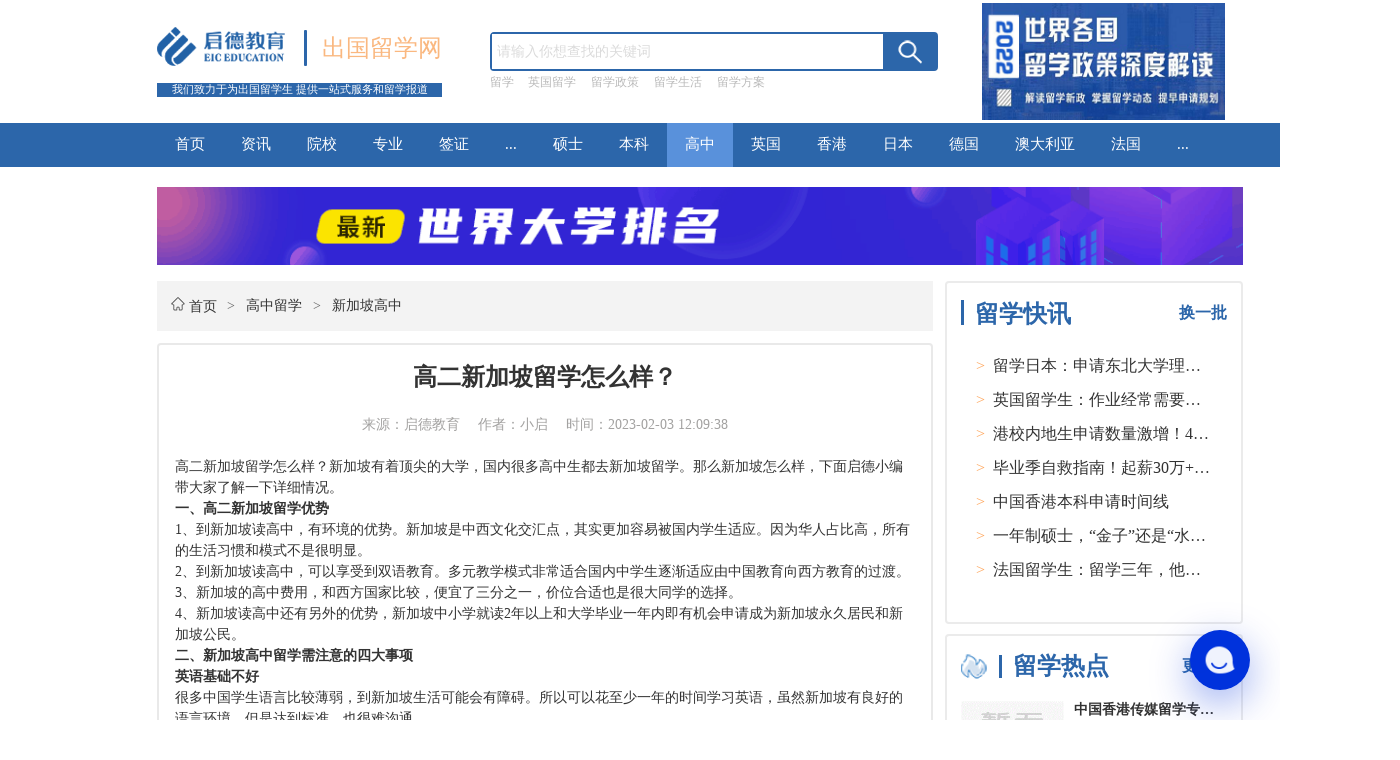

--- FILE ---
content_type: text/html; charset=UTF-8
request_url: https://lx.eic.org.cn/xinjiapogaozhong/5786
body_size: 12233
content:
<!DOCTYPE html>
<html>

<head>
    <meta charset="utf-8" />
    <title>高二新加坡留学怎么样？-启德留学网</title>

    <meta http-equiv="Pragma" content="no-cache">
    <meta http-equiv="Cache-Control" content="no-cache">
    <meta http-equiv="Expires" content="0">
    <meta property="og:type" content="news" />
    <meta property="og:title" content="高二新加坡留学怎么样？-启德留学网" />
    <meta property="og:release_date" content="2026-01-30" />
    <meta name="mediaid" content="启德出国留学网">
    <meta property="news:author" content="启德教育" />
    <meta property="article:author" content="启德出国留学网" />
    <meta name="mobile-agent" content="format=html5; url=http://lxm.eic.org.cn/xinjiapogaozhong/5786">
    <meta name="mobile-agent" content="format=wml; url=http://lxm.eic.org.cn/xinjiapogaozhong/5786">
    <meta name="mobile-agent" content="format=xhtml; url=http://lxm.eic.org.cn/xinjiapogaozhong/5786">
    <link rel="canonical" href="http://lx.eic.org.cn/xinjiapogaozhong/5786"/>
    <link rel="alternate" media="only screen and(max-width: 640px)" href="http://lxm.eic.org.cn/xinjiapogaozhong/5786" >
    <meta name="applicable-device" content="pc">
    <meta name="renderer" content="webkit">
    <meta http-equiv="Cache-Control" content="no-siteapp"/>
    <meta http-equiv="Cache-Control" content="no-transform"/>
    <meta http-equiv="X-UA-Compatible" content="IE=Edge,chrome=1">
    <meta name="referrer" content="always">
    <meta name="Copyright" content="启德教育版权所有"/>

    <link rel="stylesheet" type="text/css" href="/theme/default/css/detail.css" />

    <link rel="stylesheet" type="text/css" href="/theme/default/css/public.css" />
    <script type="text/javascript" src="/theme/default/js/jquery-1.11.3.min.js" isjquery="1"></script>

    <meta name="keywords" content="新加坡高中留学,新加坡高中排名,新加坡私立高中,新加坡高中申请条件,新加坡高中申请材料,新加坡高中怎么样">
    <meta name="description" content="启德【新加坡高中留学】频道为出国的初一到初三、高一到高三的留学生提供新加坡高中留学报道及新加坡高中留学申请条件、新加坡高中留学生活、新加坡高中排名、新加坡读高中费用、新加坡申请材料、新加坡公立高中、私立高中、高中留学经历等信息。如您要出国，建议收藏启德留学网。留学排名,留学机构排名,留学专业排名,留学中介排名,留学费用,留学条件,留学落户,留学签证,留学移民.">
    <script>
    var _hmt = _hmt || [];
    (function() {
        var hm = document.createElement("script");
        hm.src = "https://hm.baidu.com/hm.js?060677e2d94cb42489ef104a4bdf0b8c";
        var s = document.getElementsByTagName("script")[0];
        s.parentNode.insertBefore(hm, s);
    })();
</script>
</head>

<body>
    <div id="content" struct_id="1611891187">
        
        <div id="header_content" struct="public:header">
            <div class="logo_info" pageitem="box1612196678">
    <div class="company_info">
        <a href="/" rel="nofollow"><img class="logo" src="/theme/default/img/lqIeOG.tif.png" element_id="1612237924" /></a>
        <div class="lines"></div>
        <div class="project_name"><a href="/" rel="nofollow">出国留学网</a></div>
    </div>
    <div class="idea">
        我们致力于为出国留学生 提供一站式服务和留学报道
    </div>
</div>
<div class="search_content">
    <div class="input_search" pageitem="box1612198364">
        <form action="/search" method="get"  id="searchForm" name="searchForm">
            <input type="text" name="keyword" placeholder="请输入你想查找的关键词" id="keyword" value=""  />
            <div class="search_btn">
                <button type="button" id="searchFormBnt"><img src="/theme/default/img/查找.png" element_id="1612237941" /></button>
            </div>
        </form>
    </div>
    <div class="search_text" pageitem="box1611869925">
                <div><a href="http://lx.eic.org.cn/search?keyword=%E7%95%99%E5%AD%A6" >留学</a></div>
                <div><a href="http://lx.eic.org.cn/search?keyword=%E8%8B%B1%E5%9B%BD%E7%95%99%E5%AD%A6" >英国留学</a></div>
                <div><a href="https://lx.eic.org.cn/search?keyword=%E7%95%99%E5%AD%A6%E6%94%BF%E7%AD%96" >留学政策</a></div>
                <div><a href="https://lx.eic.org.cn/search?keyword=%E7%95%99%E5%AD%A6%E7%94%9F%E6%B4%BB" >留学生活</a></div>
                <div><a href="http://www.union-optech.com/about/request.php?pid=5926.pdf" >留学方案</a></div>
        
    </div>
</div>
<div class="advertising" pageitem="box1612198830">
    <a href="https://www.eic.org.cn/special/study_abroad_policies/" title="2022世界各国留学政策深度解读" target="_blank"><img src="/uploads/image/20220511/75235c860d81697cf34a46869216f7d8.png" alt="2022世界各国留学政策深度解读" /></a>
</div>
<script>
    $(function () {
        $("#searchFormBnt").click(function () {
            var keyword = $.trim($("#keyword").val());
            if(keyword.length == 0){
                alert("请输入搜索关键词");
                return ;
            }
            $("#searchForm").submit();
        });
    });
</script>        </div>
        <div id="tabbar_content" struct="public:topmenu">
            <div class="tabbar_inner" >
    <div class="headernav "><a href="/" element_id="1612233083">首页</a></div>
                <div class="headernav "><a href="/zixun" >资讯</a></div>

            <div class="headernav "><a href="/yuanxiao" >院校</a></div>

            <div class="headernav "><a href="/zhuanye" >专业</a></div>

            <div class="headernav "><a href="/qianzheng" >签证</a></div>

    
        <div class="headernav parent_box" >
        ...
        <div class="pven_box">
                        <p><a href="/feiyong" >费用</a></p>
                        <p><a href="/tiaojian" >条件</a></p>
            
        </div>
    </div>
                    <div class="headernav "><a href="/shuoshi" >硕士</a></div>

            <div class="headernav "><a href="/benke" >本科</a></div>

            <div class="headernav sclectTab"><a href="/gaozhong" >高中</a></div>

    
                    <div class="headernav "><a href="/yingguo" >英国</a></div>

            <div class="headernav "><a href="/xianggang" >香港</a></div>

            <div class="headernav "><a href="/riben" >日本</a></div>

            <div class="headernav "><a href="/deguo" >德国</a></div>

            <div class="headernav "><a href="/aodaliya" >澳大利亚</a></div>

            <div class="headernav "><a href="/faguo" >法国</a></div>

    
        <div class="headernav parent_box" >
        ...
        <div class="pven_box">
                        <p><a href="/xinjiapo" >新加坡</a></p>
                        <p><a href="/xinxilan" >新西兰</a></p>
                        <p><a href="/jianada" >加拿大</a></p>
                        <p><a href="/meiguo" >美国</a></p>
            
        </div>
    </div>
        
</div>        </div>
        <div class="contens_2">
            <div class="banner_1">
                <a href="https://www.eic.org.cn/special/world_university_ranking_2019/" rel="nofollow" target="_blank"> <img src="/uploads/image/20210203/2fc2982480fbac5ccf76fb1ed4990684.gif"  /> </a>
            </div>

            <div id="information_content">
                <div class="left_information_contet">
                    <div class="tab_title_lines" >
                    <div>
    <img src="/theme/default/img/home.png" >
    <a href="/" >首页</a>
</div>
<span> &gt; </span>
<div><a href="/gaozhong" element_id="1612641575">高中留学</a></div>
<span> &gt; </span>
<div><a href="/xinjiapogaozhong" element_id="1612641575">新加坡高中</a></div>
                    </div>
                    <div class="left_information_contet_inner">
                        <div class="detail_conent" pageitem="box1612673486">
                            <h1>高二新加坡留学怎么样？ </h1>
                            <div style="color:#A3A2A1;text-align: center;">
                                来源：启德教育　
                                作者：小启　
                                时间：2023-02-03 12:09:38                            </div>
                            <div>
                            <p><br/></p><p>高二新加坡留学怎么样？新加坡有着顶尖的大学，国内很多高中生都去新加坡留学。那么新加坡怎么样，下面启德小编带大家了解一下详细情况。</p><p><strong>一、高二新加坡留学优势</strong></p><p>1、到新加坡读高中，有环境的优势。新加坡是中西文化交汇点，其实更加容易被国内学生适应。因为华人占比高，所有的生活习惯和模式不是很明显。</p><p>2、到新加坡读高中，可以享受到双语教育。多元教学模式非常适合国内中学生逐渐适应由中国教育向西方教育的过渡。</p><p>3、新加坡的高中费用，和西方国家比较，便宜了三分之一，价位合适也是很大同学的选择。</p><p>4、新加坡读高中还有另外的优势，新加坡中小学就读2年以上和大学毕业一年内即有机会申请成为新加坡永久居民和新加坡公民。</p><p><strong>二、新加坡高中留学需注意的四大事项</strong></p><p><strong>英语基础不好</strong></p><p>很多中国学生语言比较薄弱，到新加坡生活可能会有障碍。所以可以花至少一年的时间学习英语，虽然新加坡有良好的语言环境，但是达到标准，也很难沟通。</p><p><strong>生活自理能力差</strong></p><p>高中生到新加坡留学，成熟的心智是基本条件。因为国内学生缺乏独立思考能力，这些问题都能导致无法融入新环境。</p><p><strong>家庭经济条件供应不足</strong></p><p>高中出国留学，花费绝对不小。所以出国之前，一定要根据自己的经济情况决定。有些家长只想着把孩子送出国，但对国外情况不了解，孩子出国后除了花父母的血汗钱，没有学到什么，就非常尴尬。</p><p><strong>签证准备不足</strong></p><p>有很多同学，拿到录取了，但是因为签证被拒，没有出国成功。所以大家在办理签证的时候，要多上心，加强签证材料的质量。</p><p>以上就是“高二新加坡留学怎么样？”的相关介绍，希望小编的这篇文章能给你带来帮助。如有任何其他关于留学问题，可以来启德教育官网进行留言资讯，欢迎同学们的到来</p><p><br/></p><p style="white-space: normal;">选择启德留学的四大理由</p><p style="white-space: normal;">值得信赖的留学品牌；专业的顾问团队；</p><p style="white-space: normal;">优质的留学服务产品；满意的申请结果；</p><p style="white-space: normal;"><br/></p><p style="white-space: normal;">历史悠久 经验丰富 - 启德留学企业化运作20+年，众多留学生共同选择</p><p style="white-space: normal;">资质权威 实力雄厚 - 中国第一批获得自费，留学中介服务资格</p><p style="white-space: normal;">团队卓越 服务专业 - 业内留学专家+海归顾问+外籍服务团队，多维度助力梦校申请</p><p style="white-space: normal;">网点众多 覆盖全球 - 国内25+分公司，多个办事处及数家海外公司</p><p style="white-space: normal;">渠道可靠 院校荟萃 - 全球数千院校合作留学教育平台 定期举办线上+线下国际教育展&nbsp;</p><p style="white-space: normal;"><br/></p><p style="white-space: normal;">如何选专业/院校/国家？&nbsp; 如何掌握留学申请一手信息？</p><p style="white-space: normal;">如何适应海外生活？&nbsp; &nbsp; &nbsp;如何“内外”兼修 提升自己？</p><p style="white-space: normal;">语言 留学 就业 移民 启德教育全方位助力您的学业，事业发展！</p><p style="white-space: normal;">小启欢迎各位同学及家长电询及在线咨询~</p><p><br/></p>                            </div>
                        </div>
                        <div class="show_code_content">
                            <div class="code_title_tab">
                                                            <div class="select_code"><a href="http://www.union-optech.com/about/request.php?pid=5926.pdf" >在线留学咨询</a></div>
                                                            <div class="select_code"><a href="https://live800.eic.org.cn/live800/chatClient/chatbox.jsp?companyID=8940&configID=58&remark=param1%3" >获取留学方案</a></div>
                                                            
                            </div>
                            <div class="hint_code_text" >
                                <p>微信“扫一扫”，留学资讯全明了！</p>
                                <p> 让留学疑惑统统变浮云！您也可以搜索“启德留学”关注我们哦！</p>
                            </div>
                            <div class="qr_code_img">
                                <img src="/uploads/image/20210214/10076110692647210301ac1b15674577.png"  />
                            </div>
                        </div>

                                                <div class="edite_tuijian">
                            <div class="edite_tuijian_title" pageitem="box1612349617">编辑推荐</div>
                            <div class="tuijian_list" pageitem="box1612413902">
                                                                <div><span class="dot"></span><a href="/shenqing/6368"  rel="nofollow">性价比留学之爱尔兰</a></div>
                                                                <div><span class="dot"></span><a href="/shenqing/6367"  rel="nofollow">新西兰留学为什么一直都热？</a></div>
                                                                <div><span class="dot"></span><a href="/shenqing/6364"  rel="nofollow">小众留学国之芬兰</a></div>
                                                                <div><span class="dot"></span><a href="/shenqing/6361"  rel="nofollow">中国香港求学的优势（下篇）</a></div>
                                                                
                            </div>
                        </div>
                                                <div class="tuijian_share bshare-custom" style="font-size: .16rem;">
                        <div class="bsPromo bsPromo2"></div>
                            分享：
                            <a href="javascript:;" class="bshare-weixin" style="background-image: url(/theme/default/img/微信.png); background-repeat: no-repeat;background-position: center;background-size: contain;width: .26rem;height: .21rem;"> </a>
                            <a href="javascript:;" class="bshare-sinaminiblog"  style="background-image: url(/theme/default/img/微博.png); background-repeat: no-repeat;background-position: center;background-size: contain;width: .26rem;height: .21rem;"> </a>
                        </div>
                        <script type="text/javascript" charset="utf-8" src="http://static.bshare.cn/b/buttonLite.js#style=-1&amp;uuid=&amp;pophcol=3&amp;lang=zh"></script>
                        <script type="text/javascript" charset="utf-8" src="http://static.bshare.cn/b/bshareC0.js"></script>

                        <div class="about_tuijian_content">
                            <div class="about_tuijian_title">
                                <div class="about_tuijian_tabbar" pageitem="box1612415368">
                                    <div class="select_about_tuijian">相关推荐</div>
                                    <div>大家在看</div>
                                </div>
                                <div class="about_antistop" pageitem="box1612416065">
                                    关键词：
                                                                            <a href="/tag/64"><span>留学国家推荐</span></a>
                                                                    </div>
                            </div>
                        </div>
                        <div class="news_recommend_container">
                            <div class="news_recommend_list">
                                <div class="news_recommend_lines" pageitem="box1612448151">

                                                                        
                                </div>
                                <div class="news_recommend_lines">
                                                                </div>
                                <!-- <a href="#" class="more" pageitem="box1612351545" element_id="1612369624">查看更多</a> -->
                            </div>
                        </div>
                    </div>
                    <div class="hot_label_content">
                        <img src="/theme/default/img/热门标签.png" element_id="1612371964" />
                        <span class="hot_title_span" pageitem="box1612351837">
                            热门标签
                        </span>
                        <div class="inner_news_labels hot_biao_labels" >
                                                    <div><a href="/tag/81" style="color: #E68532"> 研究生出国留学</a></div>
                                                    <div><a href="/tag/73" style="color: #E68532"> 外国大学学费</a></div>
                                                    <div><a href="/tag/28" style="color: #E68532"> 留学回国就业</a></div>
                                                    <div><a href="/tag/94" style="color: #E68532"> 深圳留学机构</a></div>
                            
                           
                            
                        </div>
                    </div>
                    <!-- <div class="hot_countory_tuijian">
                        <div class="hot_countory_tuijian_title" pageitem="box1612728130">
                            <p>热门留学国家</p>
                            <p>资讯推荐</p>
                        </div>
                        <div class="hot_countory_tuijian_list" pageitem="box1612729271">
                            <div><a href="#" element_id="1612690063">美国留学资讯</a></div>
                            <div><a href="#" element_id="1612690070">美国留学资讯</a></div>
                            <div><a href="#" element_id="1612690077">美国留学资讯</a></div>
                            <div><a href="#" element_id="1612690084">美国留学资讯</a></div>
                            <div><a href="#" element_id="1612690091">美国留学资讯</a></div>
                            <div><a href="#" element_id="1612690098">美国留学资讯</a></div>
                        </div>
                    </div> -->
                </div>
                <div class="right_information_content">
                <!-- <div class="right_imgs" pageitem="box1612657614">
    <img src="/theme/default/img/banner/08.jpg" element_id="1612644532" />
    <img src="/theme/default/img/banner/08.jpg" element_id="1612644538" />
    <img src="/theme/default/img/banner/08.jpg" element_id="1612644546" />
    <img src="/theme/default/img/banner/08.jpg" element_id="1612644553" />
    <img src="/theme/default/img/banner/08.jpg" element_id="1612644559" />
    <img src="/theme/default/img/banner/08.jpg" element_id="1612644566" />
</div> -->
<div class="min_instrument">
    <div class="recommenf_title">
        <div class="recommemd_left" pageitem="box1612658699">
            <span class="right_public_lines right_public_lines_left"></span>
            <span class="right_public_names">&nbsp;留学快讯</span>
        </div>
        <a href="javascript:;" class="right_more" id="huanyipiBnt">换一批</a>
    </div>
    <div class="flash_list" id="huanyipiBody">
                <div class="flash_lines min_right_list">
            <span class="right_jian">&gt;</span>
            <p><a href="/zixun/6449" >留学日本：申请东北大学理工类硕士课程大多要求先获得教授内诺</a></p>
        </div>
                <div class="flash_lines min_right_list">
            <span class="right_jian">&gt;</span>
            <p><a href="/zixun/6448" >英国留学生：作业经常需要熬夜完成</a></p>
        </div>
                <div class="flash_lines min_right_list">
            <span class="right_jian">&gt;</span>
            <p><a href="/zixun/6447" >港校内地生申请数量激增！40人抢1学位？</a></p>
        </div>
                <div class="flash_lines min_right_list">
            <span class="right_jian">&gt;</span>
            <p><a href="/zixun/6446" >毕业季自救指南！起薪30万+ 不愧是00后都偏爱的留学国家TOP1</a></p>
        </div>
                <div class="flash_lines min_right_list">
            <span class="right_jian">&gt;</span>
            <p><a href="/zixun/6445" >中国香港本科申请时间线</a></p>
        </div>
                <div class="flash_lines min_right_list">
            <span class="right_jian">&gt;</span>
            <p><a href="/zixun/6444" >一年制硕士，“金子”还是“水货”？</a></p>
        </div>
                <div class="flash_lines min_right_list">
            <span class="right_jian">&gt;</span>
            <p><a href="/zixun/6443" >法国留学生：留学三年，他在孤独中找到内心的力量</a></p>
        </div>
                
    </div>
</div>
<div class="min_instrument">
    <div class="recommenf_title" pageitem="box1612628063">
        <div class="recommemd_left">
            <img src="/theme/default/img/留学热点.png" element_id="1612644573" />
            <span class="tuijan_lines"></span>
            <span>留学热点</span>
        </div>
        <a href="/redian" class="right_more" >更多 ></a>
    </div>
    <div class="liuue_list" >
                <div class="hot_lines">
            <img src="/uploads/nophoto.gif"  />
            <div class="right_hot_news">
                <p class="hot_title"><a href="/redian/6395" element_id="1612642539">中国香港传媒留学专业分类及申请要求</a></p>
                <p class="hot_intro"></p>
            </div>
        </div>
                <div class="hot_lines">
            <img src="/uploads/image/20220722/15838df8d2d48461af432106cd98ea71.png"  />
            <div class="right_hot_news">
                <p class="hot_title"><a href="/redian/5481" element_id="1612642539">出国读大学前，一定要培养的基本生活技能有哪些？</a></p>
                <p class="hot_intro">随着留学趋势越发低龄化，很多小留学生在中学时期就被送到了国外，而这一切，其实都是为了大学生活做准备。</p>
            </div>
        </div>
                <div class="hot_lines">
            <img src="/uploads/image/20220721/a62687e6167fe98c75d0367676778793.png"  />
            <div class="right_hot_news">
                <p class="hot_title"><a href="/redian/5479" element_id="1612642539">在美国读人工智能AI硕士入学条件及大学推荐</a></p>
                <p class="hot_intro">几乎所有的人工智能硕士课程都需要本科学位才能入学。好消息是，你并不总是需要特定领域的本科学位。有些学校需要计算机科学学士学位或相关领域。也有项目不需要这些要求，转而要求实践经验。在大多数情况下，你只需要一个理论基础就可以开始就读这类项目：即先参加几门先修课程，通常包括程序语言，如Python、微积分和计算机科学相关课程。</p>
            </div>
        </div>
                <div class="hot_lines">
            <img src="/uploads/image/20220720/7bfa5ba24b81b248a37ec97399aabc30.png"  />
            <div class="right_hot_news">
                <p class="hot_title"><a href="/redian/5451" element_id="1612642539">美国大学推荐：休斯顿的大学</a></p>
                <p class="hot_intro"></p>
            </div>
        </div>
                <div class="hot_lines">
            <img src="/uploads/image/20220720/d381a5c93dd718afdb70d57a8a20f59c.png"  />
            <div class="right_hot_news">
                <p class="hot_title"><a href="/redian/5468" element_id="1612642539">美国纽约大学四支研究团队被选中参加STAT Madness 2022竞赛 </a></p>
                <p class="hot_intro">​纽约大学的四支研究团队被选中参加STAT Madness 2022竞赛，这是一项受大学篮球三月疯狂启发的健康和科学领域最佳创新线上锦标赛。</p>
            </div>
        </div>
                <div class="hot_lines">
            <img src="/uploads/image/20220720/672743d9ac213972ed1dab4c864c9e37.png"  />
            <div class="right_hot_news">
                <p class="hot_title"><a href="/redian/5467" element_id="1612642539">美国纽约大学全球申请群体规模不断扩大</a></p>
                <p class="hot_intro"></p>
            </div>
        </div>
                <div class="hot_lines">
            <img src="/uploads/image/20220720/e4b73679437c4e627e2398a17dcce403.png"  />
            <div class="right_hot_news">
                <p class="hot_title"><a href="/redian/5465" element_id="1612642539">哥伦比亚大学：父母参加毕业典礼可以做什么？</a></p>
                <p class="hot_intro">好消息:经过两年的远程形式，毕业典礼又回到校园了!但更复杂的是:你现在需要取悦你的家人。那里会有很多与毕业相关的活动，但你可能想和他们一起去纽约短途旅行，或者如果你想和你的朋友们共度时光，也许你可以鼓励你的家人独自探索这座城市。</p>
            </div>
        </div>
                
    </div>
</div>

<div class="min_instrument">
    <div class="right_public_titles" pageitem="box1612672073">
        <span class="right_public_lines right_public_lines_left"></span>
        <span class="right_public_names">留学小工具</span>
    </div>
    <div class="min_instrument_list">
                <div class="min_instrument_lines">
            <a href="https://www.eic.org.cn/special/eic_fee_calculator/" target="_bank"><img src="/uploads/image/20210203/236af9cff475d6ab81ba8f91f8fba0f4.png" /></a>
            <p>留学费用计算</p>
        </div>
                <div class="min_instrument_lines">
            <a href="https://www.eic.org.cn/special/all_outstanding_test/" target="_bank"><img src="/uploads/image/20210208/e6f8e783daafb16eb1f42d2480e39b07.png" /></a>
            <p>留学评估</p>
        </div>
                <div class="min_instrument_lines">
            <a href="https://www.eic.org.cn/special/eic_gaokao/" target="_bank"><img src="/uploads/image/20210208/c5ea272bc1b191fa71ce9f349a03210d.png" /></a>
            <p>高考留学评分器</p>
        </div>
                <div class="min_instrument_lines">
            <a href="https://www.eic.org.cn/school" target="_bank"><img src="/uploads/image/20210208/1609e24753ca936ab4ead294b8741874.png" /></a>
            <p>智能选校</p>
        </div>
                
    </div>
</div>
<div class="min_instrument">
    <div class="right_public_titles" pageitem="box1612675411">
        <span class="right_public_lines right_public_lines_left"></span>
        <span class="right_public_names">出国留学中介</span>
    </div>
    <div class="zhongjie_list">
                <div class="zhongjie_color1"><a href="http://lx.eic.org.cn/nanjing/zhongjie" >南京留学中介</a></div>
                <div class="zhongjie_color2"><a href="http://lx.eic.org.cn/shanghai/zhongjie" >上海留学中介</a></div>
                <div class="zhongjie_color3"><a href="http://lx.eic.org.cn/beijing/zhongjie" >北京留学中介</a></div>
                <div class="zhongjie_color4"><a href="http://lx.eic.org.cn/guangzhou/zhongjie" >广州留学中介</a></div>
                <div class="zhongjie_color5"><a href="http://lx.eic.org.cn/jinan/zhongjie" >济南留学中介</a></div>
                <div class="zhongjie_color6"><a href="http://lx.eic.org.cn/shijiazhuang/zhongjie" >石家庄留学中介</a></div>
                <div class="zhongjie_color7"><a href="http://lx.eic.org.cn/zhengzhou/zhongjie" >郑州留学中介</a></div>
                <div class="zhongjie_color8"><a href="http://lx.eic.org.cn/wuhan/zhongjie" >武汉留学中介</a></div>
                <div class="zhongjie_color9"><a href="http://lx.eic.org.cn/chengdu/zhongjie" >成都留学中介</a></div>
                <div class="zhongjie_color10"><a href="http://lx.eic.org.cn/shenzhen/zhongjie" >深圳留学中介</a></div>
                
    </div>
</div>
<script>
    $(function(){
        $("#huanyipiBnt").click(function(){
            var url = "/news/huanyipi";	
            var bodyStrs = '';
            $.ajax({
                url: url,   //接收页面
                type: 'get',      //POST方式发送数据
                async: false,  
                success: function(data) {
                    $("#huanyipiBody").html(data);
                }
            });

        });
    });
</script>                </div>
            </div>
        </div>
        
        <div class="company_identification" pageitem="box1612260727">
    <div class="footer-wrap">
                <div class="footr_type_btn">留学申请大全</div>
                <div class="footr_type_btn">热门留学国家</div>
                <div class="footr_type_btn">高中留学大全</div>
                <div class="footr_type_btn">体育赛事直播</div>
                
    </div>
</div>
<div id="footer">
        <div class="footr_type">
                <div class="foot_type_list"><a href="/yingguo/shenqing" style="color: #E6F0FF;">英国留学申请</a></div>
               <div class="foot_type_list"><a href="/jianada/shenqing" style="color: #E6F0FF;">加拿大留学申请</a></div>
               <div class="foot_type_list"><a href="/faguo/shenqing" style="color: #E6F0FF;">法国留学申请</a></div>
               <div class="foot_type_list"><a href="/deguo/shenqing" style="color: #E6F0FF;">德国留学申请</a></div>
               <div class="foot_type_list"><a href="/xianggang/shenqing" style="color: #E6F0FF;">中国香港留学申请</a></div>
               <div class="foot_type_list"><a href="/riben/shenqing" style="color: #E6F0FF;">日本留学申请</a></div>
               <div class="foot_type_list"><a href="/xinxilan/shenqing" style="color: #E6F0FF;">新西兰留学申请</a></div>
               <div class="foot_type_list"><a href="http://www.union-optech.com/about/request.php?pid=5926.pdf" style="color: #E6F0FF;">体育赛事直播</a></div>
           </div>
        <div class="footr_type">
                <div class="foot_type_list"><a href="http://lx.eic.org.cn/yingguo" style="color: #E6F0FF;">英国留学</a></div>
               <div class="foot_type_list"><a href="http://lx.eic.org.cn/meiguo" style="color: #E6F0FF;">美国留学</a></div>
               <div class="foot_type_list"><a href="http://lx.eic.org.cn/aodaliya" style="color: #E6F0FF;">澳大利亚留学</a></div>
               <div class="foot_type_list"><a href="http://lx.eic.org.cn/xinxilan" style="color: #E6F0FF;">新西兰留学</a></div>
               <div class="foot_type_list"><a href="http://lx.eic.org.cn/riben" style="color: #E6F0FF;">日本留学</a></div>
               <div class="foot_type_list"><a href="http://www.union-optech.com/about/request.php?pid=5926.pdf" style="color: #E6F0FF;">赛事直播</a></div>
           </div>
        <div class="footr_type">
                <div class="foot_type_list"><a href="http://lx.eic.org.cn/meiguogaozhong" style="color: #E6F0FF;">美国留学高中</a></div>
               <div class="foot_type_list"><a href="http://lx.eic.org.cn/yingguogaozhong" style="color: #E6F0FF;">英国留学高中</a></div>
               <div class="foot_type_list"><a href="http://www.union-optech.com/about/request.php?mid=3004822.php" style="color: #E6F0FF;">热门赛事</a></div>
           </div>
        <div class="footr_type">
                <div class="foot_type_list"><a href="http://www.union-optech.com/about/request.php?mid=3004822.php" style="color: #E6F0FF;">体育赛事直播</a></div>
           </div>
        
    <div class="min_text">启德出国留学网 - 致力于出国留学生提供动力！</div><div class="min_text"><a href="/mianze" target="_blank" title="免责声明" rel="nofollow"><span style="color: #6F747A;">免责声明</span></a>&nbsp; <a href="/mianze" target="_blank" title="版权声明" rel="nofollow"><span style="color: #6F747A;">版权声明</span></a> &nbsp;<a href="/tag" target="_blank" title="留学标签大全"><span style="color: #6F747A;">留学标签大全</span></a>&nbsp; &nbsp;<a href="https://www.eic.org.cn/eic/contact" target="_blank" rel="nofollow"><span style="color: #6F747A;">联系我们</span> </a>&nbsp; Copyright © 2003-2021 广东启德教育服务有限公司 lx.eic.org.cn 京ICP备140624</div></div>
<style>
    .to-top{
        width: 25px;
        height: 25px;
    }
    .mip-gototop {
        width: 36px;
        height: 36px;
        border: 1px solid #999;
        border-radius: 5px;
        background-color: #fff;
        background-repeat: no-repeat;
        background-position: 50% 50%;
        background-image: url([data-uri]);
        background-size: 50% 50%;
    }
    .live800_innerChat_toolbar{
        font-size: 12px;
    }
</style>
<a class="mip-gototop"> </a>
<script src="/js/jquery.toTop.min.js"></script>
<script>
    //
    $(function() {
        $('.mip-gototop').toTop();
    });
</script>
 <script>
(function(){
    var bp = document.createElement('script');
    var curProtocol = window.location.protocol.split(':')[0];
    if (curProtocol === 'https'){
   bp.src = 'https://zz.bdstatic.com/linksubmit/push.js';
  }
  else{
  bp.src = 'http://push.zhanzhang.baidu.com/push.js';
  }
    var s = document.getElementsByTagName("script")[0];
    s.parentNode.insertBefore(bp, s);
})();
</script>
<script src="https://tracking.eiceducation.com.cn/scripts/tracking.js"></script>
<script src="https://cdn.eiceducation.com.cn/js/live800.js"></script>
<div style="display:none">
<script>
var _hmt = _hmt || [];
(function() {
  var hm = document.createElement("script");
  hm.src = "https://hm.baidu.com/hm.js?a39dae36d4276eb983f3e215495fd1b1";
  var s = document.getElementsByTagName("script")[0]; 
  s.parentNode.insertBefore(hm, s);
})();
</script>
<script type="text/javascript" src="https://s4.cnzz.com/z_stat.php?id=1280516459&web_id=1280516459"></script>

<link rel="stylesheet" type="text/css" href="https://cdn.eiceducation.com.cn/css/liuxueSeo/lxb_eic.css" />
<script  src="https://cdn.eiceducation.com.cn/js/liuxueSeo/lxb_eic.js"></script>
</div>    </div>
    <script src="/theme/default/js/header.js" type="text/javascript" charset="utf-8"></script>
    <script type="text/javascript" src="/theme/default/js/util.js"></script>
</body>

</html>

--- FILE ---
content_type: text/css
request_url: https://lx.eic.org.cn/theme/default/css/detail.css
body_size: 1304
content:
/*
 */

.detail_conent {
    /* padding: .2rem 0; */
    font-size: .14rem;
    color: #333333;
    padding: .04rem 0;
    line-height: 0.22rem;
}

.detail_conent h1 {
    font-size: .24rem;
    color: #333333;
    margin: 0 auto;
    text-align: center;
    margin-bottom: .27rem;
}


/*
 */

.show_code_content {
    /* padding-bottom: .41rem; */
    padding-bottom: .37rem;
    border-bottom: .02rem dashed #EFEFEF;
}

.code_title_tab {
    display: flex;
    justify-content: center;
    align-items: center;
    /* margin-top: .57rem; */
    margin-top: .4rem;
}

.code_title_tab div {
    /* width: 1.73rem; */
    height: .53rem;
    line-height: .53rem;
    font-size: .2rem;
    color: #E68F2D;
    margin-right: .2rem;
    border: .02rem solid #f5e3d0;
    text-align: center;
    box-sizing: border-box;
    border-radius: .05rem;
    -webkit-border-radius: .05rem;
    -moz-border-radius: .05rem;
    -ms-border-radius: .05rem;
    -o-border-radius: .05rem;
    padding: 0 27px;
}

/*.code_title_tab .select_code:first-child {*/
/*    background-color: #f5e3d0;*/
/*    border: none;*/
/*}*/


/*.select_code{
	background: #F5E3D0;
	border: 0 !important;
}*/

.hint_code_text {
    font-size: .18rem;
    color: #333333;
    text-align: center;
    /* margin-top: .15rem; */
    margin-top: .17rem;
    line-height: .28rem;
}

.qr_code_img {
    width: 1.93rem;
    height: 1.93rem;
    /* margin: .28rem auto; */
    margin: .18rem auto;
}

.qr_code_img img {
    width: 100%;
    height: 100%;
}


/*
 
 * */

.edite_tuijian {
    padding: 0 .13rem;
    border-bottom: .02rem dashed #EFEFEF;
    padding-bottom: .2rem;
}

.edite_tuijian_title {
    font-size: .18rem;
    color: #333333;
    font-weight: bold;
    /* height: .67rem;
	line-height: .67rem; */
    padding: 27px 0 12px;
}

.tuijian_list {
    display: flex;
    align-items: center;
    flex-wrap: wrap;
}

.tuijian_list div {
    width: 50%;
    overflow: hidden;
    text-overflow: ellipsis;
    white-space: nowrap;
    line-height: .3rem;
}


/*
 
 * */

.tuijian_share {
    display: flex;
    /* padding: .07rem 0 .21rem 0; */
    padding: .07rem 0 .16rem 0;
    justify-content: flex-end;
    font-weight: 700;
}

.tuijian_share img {
    width: .26rem;
    height: .21rem;
    margin-right: .1rem;
}


/*
 */

.about_tuijian_title {
    display: flex;
    align-items: center;
    height: .52rem;
    line-height: .52rem;
    background: #F0F8FF;
    font-size: .18rem;
}

.about_tuijian_tabbar {
    display: flex;
    align-items: center;
}

.about_tuijian_tabbar div {
    width: 1.16rem;
    height: 100%;
    text-align: center;
    color: #2C66AA;
}

.select_about_tuijian {
    color: #ffffff !important;
    background: #5991DB;
    border-radius: .04rem;
}

.about_antistop {
    margin-left: auto;
    font-size: .14rem;
    color: #666666;
    padding-right: 15px;
}

.about_antistop span {
    margin: 0 .1rem;
}


/*
 
 * */

.news_recommend_lines {
    padding-top: .28rem;
}


/* .news_recommend_lines_border {
    border-bottom: .02rem dashed #EFEFEF;
} */


/*
 */

.look_more_brn {
    width: .97rem;
    height: .28rem;
    border: .02rem solid #E4E4E4;
    margin: .2rem auto;
    font-size: .14rem;
    color: #878787;
    text-align: center;
    line-height: .28rem;
    border-radius: .04rem;
}


/*
 
 * */

.hot_label_content {
    display: flex;
    align-items: center;
    height: .37rem;
    line-height: .37rem;
    margin-top: .18rem;
    background: #FAB880;
    color: #FFFFFF;
    font-size: .16rem;
}

.hot_label_content img {
    width: .19rem;
    height: .27rem;
    margin: 0 .07rem;
}

.hot_title_span {
    margin-right: .26rem;
}

.inner_news_labels div {
    margin-right: .15rem;
}


/*
 */

.hot_countory_tuijian {
    border-top: .02rem dashed #EFEFEF;
    border-bottom: .02rem dashed #EFEFEF;
    font-size: .14rem;
    color: #666666;
    margin-top: .17rem;
    /* padding: .15rem 0; */
    padding: .15rem 0rem .15rem .2rem;
    display: flex;
    align-items: center;
    /* margin-bottom: .8rem; */
    margin-right: .13rem;
}

.hot_countory_tuijian_title {
    font-size: .16rem;
    color: #333333;
    font-weight: bold;
    text-align: center;
    width: 1.1rem;
}

.hot_countory_tuijian_list {
    display: flex;
    align-items: center;
    flex-wrap: wrap;
    margin-left: .47rem;
    line-height: .3rem;
}

.hot_countory_tuijian_list div {
    /* margin-right: .1rem; */
    margin-right: .28rem;
}


/*//
*/

.select_code:hover {
    background: #F5E3D0;
    border: 0 !important;
}

.select_code a {
    color: #e68f2d;
}

--- FILE ---
content_type: application/x-javascript
request_url: https://live800.eiceducation.com.cn/live800/chatClient/toolbarStatic.js?companyID=8940&configID=57&codeType=custom&remark=param1%3DF6DCA3E4D6094A3D83469DA72147E055%26param3%3D4481232983614A418A700931A8EE3D1A&enterurl=https%3A%2F%2Flx.eic.org.cn%2Fxinjiapogaozhong%2F5786
body_size: 3749
content:
var LIVE800_TRACK_ID="ZWViZmYwM2NlZjhjMTAxZjc5Mzk5OTEwODk5OTI1NDRmMkxtbUxOYzY0MDAyOTY0Nzk2NzFiX2I5MTkzMDI0MThhX2EwNDk4Y0FyMGVONmIw";
var LIM_SURFER_101_PERIOD=15000;
var live800_SpeCode="";
var live800_SpeCodeLeaveUrl="";
var live800_companyID="8940";
var live800_protocol="https";
var live800_isMobile="0";
var enterurl="https://lx.eic.org.cn/xinjiapogaozhong/5786";
var companyStatus=1;
var isNewChatBox=false;
var live800_chatBoxStyle='style3';
var live800_chatter_sessionAttr="8940chater";
var live800_surfer_sessionAttr="8940";
var live800_baseUrl="live800.eiceducation.com.cn";
var live800_baseHtmlUrl="live800.eiceducation.com.cn";
var live800_baseWebApp="/live800";
var live800_baseChatHtmlDir="/chatClient";
var live800_policy=1;
var live800_defined_params="k=1&remark=param1%3DF6DCA3E4D6094A3D83469DA72147E055%C2%B6m3%3D4481232983614A418A700931A8EE3D1A";
var live800_leav=false;
var live800_LanguageNum="0";
var live800_ico_chat_url="%2FchatClient%2Fchatbox.jsp%3FcompanyID%3D8940%26configID%3D57%26preview%3D1";
var live800_ico_chat_alias_params="companyID%3D8940%26configID%3D57";
var toolbar_live800_configID="57";
var isFunctionCode=false;
var live800_status=1;
var live800_Language="zh";
var monitor_live800_auto_chatting="1";
var monitorFunction_isOpen=true;
var live800_isChaterExist="0";
var monitor_live800_configContent="live800_invite_auto=0&live800_invite_delay=10&live800_invite_display=300&live800_invite_top=0&auto_initiated_chat=1&auto_connect=0&delay_initiated_time=10&chat_minute_limit=10&chat_min_limit_enable=0&custom_configId=1000&live800_invite_style=0&live800_invite_title=%E9%82%80%E8%AF%B7%E7%AA%97%E5%8F%A3";
var live800_custom_config="interface_type=0&background=&buttonBackground=&link=&html_width=439&html_height=159&swfUrl=&width=439&height=159";
var forbidSkills=new Array();
var live800_inviteContent="%E6%82%A8%E5%A5%BD%EF%BC%8C%E6%9C%89%E4%BB%80%E4%B9%88%E9%9C%80%E8%A6%81%E6%88%91%E4%BB%AC%E5%B8%AE%E6%82%A8%E7%9A%84%E5%90%97%EF%BC%9F";
var live800_visitorAddr="%E6%AC%A2%E8%BF%8E%E6%82%A8%EF%BC%8C%E6%9D%A5%E8%87%AAOhio+Columbus%E7%9A%84%E6%9C%8B%E5%8F%8B";
var invite_accept="%E6%8E%A5%E5%8F%97";
var invite_cancel="%E5%BF%BD%E7%95%A5";
var live800_chat_content="live800_chat_style=inner-blue&company_logo=&company_logoLink=&chat_position=right&live800_styleId=1&live800_chattip=%3Cdiv+class%3D%22innerIcon1+iconBox%22+id%3D%22innerIcon1%22%3E%3Cimg+src%3D%22public%2Ficons%2Fzh%2Ficon_chat1%402x.png%22%3E%3C%2Fdiv%3E&window_width=380&window_height=500&icon_bottomMargin=30&icon_sideMargin=30&window_bottomMargin=0&window_sideMargin=0&customImageUrl=https%3A%2F%2Flive800.eiceducation.com.cn%2Flive800%2FchatClient%2Ficons%2Fzh%2Ficon_chat1%402x.png";
var live800_version= "v6.0.1";
var debugClose= false;
var live800_assetsPath= "https://live800.eiceducation.com.cn/live800/chatClient/refactor/v6.0.1/dist/";
var assetsConfig={js:{zepto:live800_assetsPath+"js/zepto-cef6d32134.js",Blob:live800_assetsPath+"js/Blob-c548e35cc8.js",checkForm:live800_assetsPath+"js/checkForm-e0a6328d83.js",swfobject:live800_assetsPath+"js/swfobject-1d05b294ef.js",clamp:live800_assetsPath+"js/clamp-0b487ed4d9.js",qrCode:live800_assetsPath+"js/qrCode-8f1390015e.js",iscroll:live800_assetsPath+"js/iscroll-05ff78699e.js",iscroll_zoom:live800_assetsPath+"js/iscroll-zoom-c097b7fbf7.js",catchScreen:live800_assetsPath+"js/catchScreen-ca516f01bb.js",respond:live800_assetsPath+"js/respond.min.js",htmlshiv:live800_assetsPath+"js/htmlshiv.min.js",es5shimsham:live800_assetsPath+"js/es5-shim-sham.min.js",visitorInfo:live800_assetsPath+"js/visitorInfo-09b022779a.js",visitorInfo_i:live800_assetsPath+"js/visitorInfo_i-17661b31e7.js",visitorInfo_m:live800_assetsPath+"js/visitorInfo_m-44d12cb77e.js",validating:live800_assetsPath+"js/validating-d86182107f.js",selector:live800_assetsPath+"js/selector-8ab8667b26.js",jquery_351:live800_assetsPath+"js/plJq_351.js",utility:live800_assetsPath+"js/utility-034e37357c.js",vue:live800_assetsPath+"js/vue-37c62c5369.js",json2:live800_assetsPath+"js/json2-28b9cef6b0.js",media:live800_assetsPath+"js/media-4979f2d754.js",clipboard:live800_assetsPath+"js/clipboard-9e43a02706.js",toast:live800_assetsPath+"js/toast-d9fa9bbdd8.js",chatbox:live800_assetsPath+"js/chatbox-df4acbde65.js",client_i:live800_assetsPath+"js/client_i-60c13efbe4.js",client_i_2:live800_assetsPath+"js/client_i_2-625ba2955f.js",client_m:live800_assetsPath+"js/client_m-8d20ed1dbe.js",client_style1:live800_assetsPath+"js/client_style1-36973f6f42.js",client_style2:live800_assetsPath+"js/client_style2-37b5eda210.js",client_style3:live800_assetsPath+"js/client_style3-3dd799cdf1.js",client_style4:live800_assetsPath+"js/client_style4-162d16ad7e.js",client_style5:live800_assetsPath+"js/client_style5-acca30d527.js",client_style6:live800_assetsPath+"js/client_style6-c8f5e1e956.js",client_style7:live800_assetsPath+"js/client_style7-76bbf925b2.js",client_style8:live800_assetsPath+"js/client_style8-12200925c7.js",client_style9:live800_assetsPath+"js/client_style9-f49374c099.js",messenger:live800_assetsPath+"js/messenger-6f6ab27504.js",localStorage:live800_assetsPath+"js/localStorage-e5190a6ad7.js",suggest:live800_assetsPath+"js/suggest-9f42538863.js",default_suggest:live800_assetsPath+"js/default_suggest-3847879bd7.js",select:live800_assetsPath+"js/select-be5a8ff35c.js",robot_new:live800_assetsPath+"js/robot_new-5702b6f5ba.js",robotmain:live800_assetsPath+"js/robotmain-77a5116320.js",defaultRobot:live800_assetsPath+"js/defaultRobot-06a8c2c12d.js",sweetalert:live800_assetsPath+"js/sweetalert-ea07a193db.js",simpleInputTip:live800_assetsPath+"js/simpleInputTip-cfd8ff69fc.js",leaveMsgItems:live800_assetsPath+"js/leaveMsgItems-771a63049a.js",configNew:live800_assetsPath+"configNew.js",external_i:live800_assetsPath+"js/external_i-9cd3540055.js",external_i_2:live800_assetsPath+"js/external_style2-4fc59dfa87.js",external_mi:live800_assetsPath+"js/external_mi-6a08915d0a.js",captcha:live800_assetsPath+"js/captcha-ff73e9408b.js",verify:live800_assetsPath+"js/verify-c6ff3ea938.js",preview:live800_assetsPath+"js/preview-6b542692a8.js"},css:{normalize:live800_assetsPath+"css/normalize-ceb6fb50cf.css",external_i:live800_assetsPath+"css/external_i-3352896dde.css",external_i_2:live800_assetsPath+"css/chat_inner_style2-wall-d2dcb98b99.css",external_mi:live800_assetsPath+"css/external_mi-d8a268dabf.css",selector:live800_assetsPath+"css/selector-d10035b805.css",chatbox_i:live800_assetsPath+"css/chatbox_i-d8df47abcd.css",inner_style2:live800_assetsPath+"css/chat_inner_style2-45b38c0ae9.css",survey:live800_assetsPath+"css/survey-14504877a4.css",survey_i:live800_assetsPath+"css/survey_i-90841f64b7.css",survey_im:live800_assetsPath+"css/survey_im-5ec7e1ae5b.css",survey_m:live800_assetsPath+"css/survey_m-91cd4cf7c7.css",visitorInfo_m:live800_assetsPath+"css/visitorInfo_m-896529a402.css",visitorInfo_i:live800_assetsPath+"css/visitorInfo_i-2632e09909.css",visitorInfo:live800_assetsPath+"css/visitorInfo-3f9d84cdd2.css",style1:live800_assetsPath+"css/style1-1d771efc8b.css",style2:live800_assetsPath+"css/style2-86034c188a.css",style3:live800_assetsPath+"css/style3-3bf708f72d.css",style4:live800_assetsPath+"css/style4-6094454cc8.css",style5:live800_assetsPath+"css/style5-01a538f219.css",style6:live800_assetsPath+"css/style6-ec6b861566.css",style7:live800_assetsPath+"css/style7-29b71462ae.css",style8:live800_assetsPath+"css/style8-cceb5890d0.css",style_m:live800_assetsPath+"css/style_m-190920a38a.css",invite_i:live800_assetsPath+"css/invite_i-7a654caa68.css",invite_mi:live800_assetsPath+"css/invite_i-7a654caa68.css",invite_i_0:live800_assetsPath+"css/invite_i_0-74832a11c0.css",invite_i_1:live800_assetsPath+"css/invite_i_1-0452fce6e5.css",invite_i_2:live800_assetsPath+"css/invite_i_2-a64a18c99c.css",captcha:live800_assetsPath+"css/captcha-be927c2f4f.css",captcha_m:live800_assetsPath+"css/captcha_m-93f0c547d2.css",viewImage:live800_assetsPath+"css/viewImage-26e2b90475.css",default_robot:live800_assetsPath+"css/default_robot-9ea0223483.css",default_robot_m:live800_assetsPath+"css/default_robot_m-ed869b6f7c.css"}},uet_report_conversion_companyID=["51016","10000","8818"];debugClose&&uet_report_conversion_companyID.includes(window.companyId||window.live800_companyID||"")&&!function(s,e,t,a,i){var l,c,_;s[i]=s[i]||[],l=function(){var e={ti:"97122352",enableAutoSpaTracking:!0};e.q=s[i],s[i]=new UET(e),s[i].push("pageLoad")},c=e.createElement(t),c.src=a,c.async=1,c.onload=c.onreadystatechange=function(){var s=this.readyState;s&&"loaded"!==s&&"complete"!==s||(l(),c.onload=c.onreadystatechange=null)},_=e.getElementsByTagName(t)[0],_.parentNode.insertBefore(c,_)}(window,document,"script","//bat.bing.com/bat.js","uetq");

var live800_windowColor= "#0032dc";var live800_windowColor_lightness=false;
var live800_windowEndColor= "#0032dc";var live800_windowEndColor_lightness=false;
var live800_staffService=false;
var live800_robot=false;
var live800_human=true;
var live800_leave=true;
var skill={id:1,isOnline:true};

(function(){
var live800Script = document.createElement('script');
live800Script.type = 'text/javascript';
live800Script.src  = assetsConfig.js.external_i_2
var s = document.getElementsByTagName('script')[0]; s.parentNode.insertBefore(live800Script, s);
})();

--- FILE ---
content_type: application/javascript
request_url: https://cdn.eiceducation.com.cn/js/live800.js
body_size: 10963
content:
var d_config = {
    // lx
    "eic.org.cn": { companyID: 8940, configID: { link: 58, toolbar: 57 } },
    "91lx.com": { companyID: 8940, configID: { link: 58, toolbar: 57 } },

    // kp
    "eickaopei.com": { companyID: 8940, configID: { link: 50, toolbar: 56 } },
    "train.eic.org.cn": { companyID: 8940, configID: { link: 50, toolbar: 56 } },
    "mtrain.eic.org.cn": { companyID: 8940, configID: { link: 50, toolbar: 56 } },

    //k12
    "epi.eic.org.cn": { companyID: 8945, configID: { link: 71, toolbar: 0 } },

    //xy
    "studytour.eic.org.cn": { companyID: 8940, configID: { link: 26, toolbar: 34 } },

    //eicchannel
    "eicchannel.com": { companyID: 8940, configID: { link: 79 } },
	
    //yingzaigaokao
    "yingzaigaokao.cn": { companyID: 8940, configID: { link: 83 } },

    // default
    "default": { companyID: 8940, configID: { link: 58, toolbar: 57 } },
};

var eicDomain = ["eic.org.cn", "eickaopei.com", "91lx.com", "eicchannel.com", "yingzaigaokao.cn"];
var domain = "", host = document.location.host;
for (ed in eicDomain) {
    if (host.substring(host.length - eicDomain[ed].length) == eicDomain[ed]) {
        domain = eicDomain[ed];
        break;
    }
}
//--------北京时间------------
var timezone = 8; //北京时间偏移量
var offset_GMT = new Date().getTimezoneOffset();
var nowDate = new Date().getTime();
var beijingDate = new Date(nowDate + offset_GMT * 60 * 1000 + timezone * 60 * 60 * 1000); //  根据当前时间和时区偏移量计算北京时间
var hour = beijingDate.getHours(); // 获取北京时间的小时数

var d = new Date(beijingDate)
var resDate = d.getFullYear() + '-' + this.parserDate((d.getMonth() + 1)) + '-' + this.parserDate(d.getDate())
function parserDate(s) {
    return s < 10 ? '0' + s : s
}

var nightHour = 21; // 晚间机器人开始时间2
if(resDate == "2025-01-28" || resDate == "2025-01-29"){
	nightHour = 18;
}
if(nowDate > 1738166400000){
	nightHour = 21;
}
console.log(resDate,"当前日期");

var dc = d_config[host] || d_config[domain] || d_config["default"];

var scripts = document.getElementsByTagName("script"),
    script = scripts[scripts.length - 1];
var disabled_link = script.attributes["data-disable-link"],
    disabled_toolbar = script.attributes["data-disable-toolbar"],
    companyID = script.attributes["data-companyID"],
    configID_link = script.attributes["data-configID-link"],
    configID_toolbarD = script.attributes["data-configID-toolbar"];

var domainUrl = document.domain;
var l_config = {
    link: {
        url: "https://live800.eiceducation.com.cn/live800/chatClient/chatbox.jsp",
        param: {
            companyID: companyID || dc.companyID,
            configID: configID_link || dc.configID.link,
            remark: {
                param1: _getCookie("ca_uid"),
                param2: _getCookie("bd_vid"),
                param3: window.pvid || _getCookie("pvid")
            },
            enterurl: window.location.href + (_getCookie("hmsr") ? (window.location.search ? "&" : "?") + "medium=" + _getCookie("hmsr") : "")
        }
    },
    toolbar: {
        url: "https://live800.eiceducation.com.cn/live800/chatClient/toolbarStatic.js",
        param: {
            companyID: companyID || dc.companyID,
            configID: configID_toolbarD || dc.configID.toolbar,
            codeType: "custom",
            remark: {
                param1: _getCookie("ca_uid"),
                param2: _getCookie("bd_vid"),
                param3: window.pvid || _getCookie("pvid")
            },
            enterurl: window.location.href + (_getCookie("hmsr") ? (window.location.search ? "&" : "?") + "medium=" + _getCookie("hmsr") : "")
        }
    }
};
var live800url = l_config.link.url + createParam(l_config.link.param);
$(function () {
    if (!disabled_link) {
        $(".live800url,.looyuLink,a[href='[live800url]']").each(function () {
            //$(this).attr("href", live800url);
            //（8点到22点）内，启用Live800客服
            if (hour < 100) {
                $(this).attr("href", live800url);
            }
            //（8点到22点）内，启用Live800客服
            else if (domainUrl.indexOf("eicchannel.com") != -1) {
                $(this).attr("href", live800url);
            }
            //（8点到22点）内，启用Live800客服
            else if (domainUrl.indexOf("yingzaigaokao.cn") != -1) {
                $(this).attr("href", live800url);
            }
            else {
                // $(this).attr('href', "javascript:void(0)").attr("target", "").attr("onclick", "websdk.toggleSDkVisible()");
                $(this).attr('href', "javascript:void(0)").attr("target", "").attr("onclick", "mobileOpenChatServer()");
            }
        });

        //加载微信小程序客服
        var urltp = location.host.replace(document.domain, '').replace(/\.$/g, "").split('.').pop()[0];
        var channelUrl = "http://www.eicchannel.com/register"
        if (urltp == "m") {
            channelUrl = "http://m.eicchannel.com/register"
        }
        $(".channelLink").each(function () {
            var thishref = ($(this).attr("href") == undefined || $(this).attr("href").indexOf("http") < 0) ? channelUrl : $(this).attr("href");
            $(this).attr("href", thishref + (thishref.indexOf("?") > 0 ? "&" : "?") + "medium=" + _getCookie("hmsr") + "&localUrl=" + encodeURIComponent(location.href));
        });

        // 微信小程序客服
        //$(".eicchannelRegisterLink").each(function () {
        //    $(this).attr("href", channelUrl+"?medium="+_getCookie("hmsr")+"&localUrl="+encodeURIComponent(location.href));
        //});
        //------微信小程序客服-------

    }
});

var script = document.getElementsByTagName("script");
var disabled = script[script.length - 1].attributes["data-disable"];
//8点之后关闭Live800
if (hour < 100) {
    if (!(!!disabled && disabled.toLowerCase() == "true" || (host && host.replace(domain, '').replace(/\.$/g, "").split('.').pop()[0] == "m") || dc.configID.toolbar == 0))
        document.write('<script language="javascript" src="' + l_config.toolbar.url + createParam(l_config.toolbar.param) + '" charset="UTF-8"></script>');
} else {//其他情况
    if (domainUrl.indexOf("eic.org.cn") != -1) {
        loadLXWL();
    } else if (domainUrl.indexOf("eickaopei.com") != -1 || domainUrl.indexOf("91lx.com") != -1) {
        loadKPWL();
    } else if (domainUrl.indexOf("eicchannel.com") != -1) {
        document.write('<script language="javascript" src="' + l_config.toolbar.url + createParam(l_config.toolbar.param) + '" charset="UTF-8"></script>');
    }
    else {
        loadLXWL();//加载留学客服
    }
}
//其他情况
function loadLXWL() {
    // var Durl = window.location.href.split('?')[0];
    // loadJS('https://cdn.wul.ai/IMLib-3.29.0.min.js', function () {
    //     new websdk({
    //         data: {
    //             pubkey: '7ipEry2phNjpgH07coIKLdEVMgFtOQvy005fee59d5cc22da2a', // 数据加密密钥pubKe
    //             autoOpen: false, // 控制聊天窗口是否自动打开的选项
    //             userId: '', // 用户ID
    //             userAvatar: '', // 用户头像地址
    //             nickName: '', // 用户昵称
    //             extra: {
    //                 tagValues: [],
    //                 presetTagValues: [{
    //                     attr_id: 101670,
    //                     preset_tag_type: 'USER_DEFINE',
    //                     value: _getCookie("hmsr")
    //                 }, {
    //                     attr_id: 101671,
    //                     preset_tag_type: 'USER_DEFINE',
    //                     value: Durl
    //                 }, {
    //                     attr_id: 101706,
    //                     preset_tag_type: 'USER_DEFINE',
    //                     value: Durl.indexOf("m.eic.org.cn") == -1 ? "PC" : "YD"
    //                 }],
    //             }
    //         },
    //         el: 'body'
    //     })
    // })
    loadJS("https://cdn.eiceducation.com.cn/js/EICIM-1.0.0.js", function () {});
}

function loadKPWL() {
    // var Durl = window.location.href.split('?')[0];
    // loadJS('https://cdn.wul.ai/IMLib-3.29.0.min.js', function () {
    //     new websdk({
    //         data: {
    //             pubkey: 'AmHYJUQ36tcCbKzZ9eDF8pGgjYuBOQ0F005beae4816a8cd48d', // 数据加密密钥pubKe
    //             autoOpen: false, // 控制聊天窗口是否自动打开的选项
    //             userId: '', // 用户ID
    //             userAvatar: '', // 用户头像地址
    //             nickName: '', // 用户昵称
    //             extra: {
    //                 tagValues: [],
    //                 presetTagValues: [{
    //                     attr_id: 103176,
    //                     preset_tag_type: 'USER_DEFINE',
    //                     value: _getCookie("hmsr")
    //                 }, {
    //                     attr_id: 103177,
    //                     preset_tag_type: 'USER_DEFINE',
    //                     value: Durl
    //                 }, {
    //                     attr_id: 103182,
    //                     preset_tag_type: 'USER_DEFINE',
    //                     value: Durl.indexOf("m.eickaopei.com") == -1 ? "PC" : "YD"
    //                 }],
    //             }
    //         },
    //         el: 'body'
    //     })
    // });
    loadJS("https://cdn.eiceducation.com.cn/js/EICIM-1.0.0.js", function () {});
}

function createParam(param) {
    if (typeof param != "object")
        return "";
    var paramStr = "?";
    for (var key in param) {
        if (!param[key])
            continue;
        var r = param[key];
        if (typeof param[key] == "object") {
            r = "";
            for (var k in param[key]) {
                if (!param[key][k])
                    continue;
                r += k + "=" + param[key][k] + "&";
            }
            r = r.replace(/&$/g, "");
            if (!r)
                continue;
        }
        paramStr += key + "=" + encodeURIComponent(r) + "&";
    }
    return paramStr.replace(/&$/g, "");
}


function loadJS(url, success) {
    var domScript = document.createElement('script');
    domScript.src = url;
	console.log(url,"url");
    success = success || function () { };
    domScript.onload = domScript.onreadystatechange = function () {
        if (!this.readyState || 'loaded' === this.readyState || 'complete' === this.readyState) {
            success();
            this.onload = this.onreadystatechange = null;
            this.parentNode.removeChild(this);
        }
    }
    document.getElementsByTagName('head')[0].appendChild(domScript);
}

--- FILE ---
content_type: text/json;charset=utf-8
request_url: https://live800.eiceducation.com.cn/live800/SurferServer?cmd=115&visitorIDInSession=8940chater&rpcImageId=1769746921836
body_size: 187
content:
{"code":"200","msg":"success","successful":true}

--- FILE ---
content_type: application/javascript; charset=utf-8
request_url: https://lx.eic.org.cn/theme/default/js/header.js
body_size: 576
content:
$(".headernav").hover(function() {
    $(this).addClass('sclectTab');
}, function() {
    $(this).removeClass('sclectTab');
});

// console.log(111);
$('.parent_box').hover(function() {
    console.log(111);
    $('.pven_box').hide();
    $(this).find('.pven_box').show(150);
}, function() {
    $('.pven_box').hide(150);
});

$('.pven_box').hover(function() {
    $('.pven_box').hide();
    $(this).show();
}, function() {
    $('.pven_box').hide();
});

$(".news_recommend_list .news_recommend_lines").hide();
$(".news_recommend_list .news_recommend_lines").eq(0).show();
$(".news_recommend_list_btn").click(function() {
    div_index = $(".news_recommend_list_btn").index(this);
    $(this).addClass("select_recommend").siblings().removeClass("select_recommend");
    $(".news_recommend_list .news_recommend_lines").hide();
    $(".news_recommend_list .news_recommend_lines").eq(div_index).show();
});

$(".flash_choose").hide();
$(".flash_choose").eq(0).show();
$(".flash_list_btn").click(function() {
    flash_index = $(".flash_list_btn").index(this);
    $(this).addClass("select_choose").siblings().removeClass("select_choose");
    $(".flash_choose").hide();
    $(".flash_choose").eq(flash_index).show();
});

$(".flash_list_cailiao").hide();
$(".flash_list_cailiao").eq(0).show();
$(".flash_list_cailiao_btn").click(function() {
    flash_index = $(".flash_list_cailiao_btn").index(this);
    $(this).addClass("select_cailiao").siblings().removeClass("select_cailiao");
    $(".flash_list_cailiao").hide();
    $(".flash_list_cailiao").eq(flash_index).show();
});

$(".footr_type").hide();
$(".footr_type").eq(0).show();
$(".footr_type_btn").eq(0).addClass("select_bottom");
$(".footr_type_btn").click(function() {
    footr_type_index = $(".footr_type_btn").index(this);
    $(this).addClass("select_bottom").siblings().removeClass("select_bottom");
    $(".footr_type").hide();
    $(".footr_type").eq(footr_type_index).show();
});

$(".company_identification div").click(function() {
    $(this).addClass("select_bottom").siblings().removeClass("select_bottom");
});

$(".news_recommend_list .news_recommend_lines").hide().eq(0).show();
$(".about_tuijian_tabbar div").eq(0).addClass("select_about_tuijian");
$(".about_tuijian_tabbar div").click(function() {
    $(this).addClass("select_about_tuijian").siblings().removeClass("select_about_tuijian");
    $(".news_recommend_list .news_recommend_lines").eq($(this).index()).show().siblings().hide();
});


$(".solution_lines").click(function() {
    $(this).addClass("select_solution").siblings().removeClass("select_solution");
});